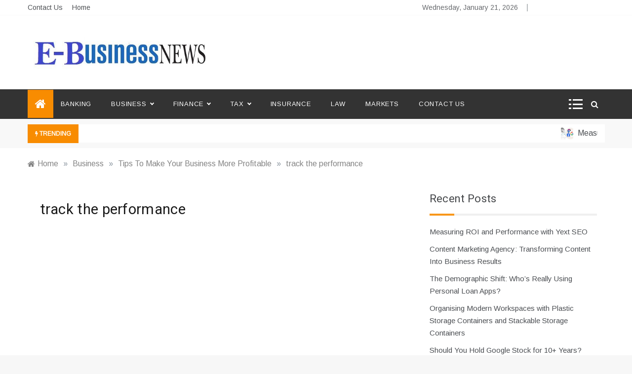

--- FILE ---
content_type: text/html; charset=UTF-8
request_url: https://ebusinessnewz.com/tips-to-make-your-business-more-profitable/track-the-performance/
body_size: 21566
content:
<!doctype html>
<html lang="en-US">
<head>
	<meta name="adxom-verification" content="1gnitsoptseugdiap3257183d17c84ca4590c48c71d38">
<script data-ad-client="ca-pub-8288407026647732" async src="https://pagead2.googlesyndication.com/pagead/js/adsbygoogle.js"></script>
<meta name="robots" content="noodp" />
<meta name="robots" content="index, follow" />
	<meta charset="UTF-8">
	<meta name="viewport" content="width=device-width, initial-scale=1">
	<link rel="profile" href="https://gmpg.org/xfn/11">
	<title>track the performance &#8211; Ebusiness News</title>
    <style>
        #wpadminbar #wp-admin-bar-p404_free_top_button .ab-icon:before {
            content: "\f103";
            color:red;
            top: 2px;
        }
    </style>
    <meta name='robots' content='max-image-preview:large' />
<meta name="robots" content="noindex,nofollow" />
<link rel='dns-prefetch' href='//fonts.googleapis.com' />
<link rel="alternate" type="application/rss+xml" title="Ebusiness News &raquo; Feed" href="https://ebusinessnewz.com/feed/" />
<link rel="alternate" type="application/rss+xml" title="Ebusiness News &raquo; Comments Feed" href="https://ebusinessnewz.com/comments/feed/" />
<link rel="alternate" type="application/rss+xml" title="Ebusiness News &raquo; track the performance Comments Feed" href="https://ebusinessnewz.com/tips-to-make-your-business-more-profitable/track-the-performance/feed/" />
<script type="text/javascript">
/* <![CDATA[ */
window._wpemojiSettings = {"baseUrl":"https:\/\/s.w.org\/images\/core\/emoji\/15.0.3\/72x72\/","ext":".png","svgUrl":"https:\/\/s.w.org\/images\/core\/emoji\/15.0.3\/svg\/","svgExt":".svg","source":{"concatemoji":"https:\/\/ebusinessnewz.com\/wp-includes\/js\/wp-emoji-release.min.js?ver=6.6.4"}};
/*! This file is auto-generated */
!function(i,n){var o,s,e;function c(e){try{var t={supportTests:e,timestamp:(new Date).valueOf()};sessionStorage.setItem(o,JSON.stringify(t))}catch(e){}}function p(e,t,n){e.clearRect(0,0,e.canvas.width,e.canvas.height),e.fillText(t,0,0);var t=new Uint32Array(e.getImageData(0,0,e.canvas.width,e.canvas.height).data),r=(e.clearRect(0,0,e.canvas.width,e.canvas.height),e.fillText(n,0,0),new Uint32Array(e.getImageData(0,0,e.canvas.width,e.canvas.height).data));return t.every(function(e,t){return e===r[t]})}function u(e,t,n){switch(t){case"flag":return n(e,"\ud83c\udff3\ufe0f\u200d\u26a7\ufe0f","\ud83c\udff3\ufe0f\u200b\u26a7\ufe0f")?!1:!n(e,"\ud83c\uddfa\ud83c\uddf3","\ud83c\uddfa\u200b\ud83c\uddf3")&&!n(e,"\ud83c\udff4\udb40\udc67\udb40\udc62\udb40\udc65\udb40\udc6e\udb40\udc67\udb40\udc7f","\ud83c\udff4\u200b\udb40\udc67\u200b\udb40\udc62\u200b\udb40\udc65\u200b\udb40\udc6e\u200b\udb40\udc67\u200b\udb40\udc7f");case"emoji":return!n(e,"\ud83d\udc26\u200d\u2b1b","\ud83d\udc26\u200b\u2b1b")}return!1}function f(e,t,n){var r="undefined"!=typeof WorkerGlobalScope&&self instanceof WorkerGlobalScope?new OffscreenCanvas(300,150):i.createElement("canvas"),a=r.getContext("2d",{willReadFrequently:!0}),o=(a.textBaseline="top",a.font="600 32px Arial",{});return e.forEach(function(e){o[e]=t(a,e,n)}),o}function t(e){var t=i.createElement("script");t.src=e,t.defer=!0,i.head.appendChild(t)}"undefined"!=typeof Promise&&(o="wpEmojiSettingsSupports",s=["flag","emoji"],n.supports={everything:!0,everythingExceptFlag:!0},e=new Promise(function(e){i.addEventListener("DOMContentLoaded",e,{once:!0})}),new Promise(function(t){var n=function(){try{var e=JSON.parse(sessionStorage.getItem(o));if("object"==typeof e&&"number"==typeof e.timestamp&&(new Date).valueOf()<e.timestamp+604800&&"object"==typeof e.supportTests)return e.supportTests}catch(e){}return null}();if(!n){if("undefined"!=typeof Worker&&"undefined"!=typeof OffscreenCanvas&&"undefined"!=typeof URL&&URL.createObjectURL&&"undefined"!=typeof Blob)try{var e="postMessage("+f.toString()+"("+[JSON.stringify(s),u.toString(),p.toString()].join(",")+"));",r=new Blob([e],{type:"text/javascript"}),a=new Worker(URL.createObjectURL(r),{name:"wpTestEmojiSupports"});return void(a.onmessage=function(e){c(n=e.data),a.terminate(),t(n)})}catch(e){}c(n=f(s,u,p))}t(n)}).then(function(e){for(var t in e)n.supports[t]=e[t],n.supports.everything=n.supports.everything&&n.supports[t],"flag"!==t&&(n.supports.everythingExceptFlag=n.supports.everythingExceptFlag&&n.supports[t]);n.supports.everythingExceptFlag=n.supports.everythingExceptFlag&&!n.supports.flag,n.DOMReady=!1,n.readyCallback=function(){n.DOMReady=!0}}).then(function(){return e}).then(function(){var e;n.supports.everything||(n.readyCallback(),(e=n.source||{}).concatemoji?t(e.concatemoji):e.wpemoji&&e.twemoji&&(t(e.twemoji),t(e.wpemoji)))}))}((window,document),window._wpemojiSettings);
/* ]]> */
</script>
		<style type="text/css">
			.epvc-eye {
				margin-right: 3px;
				width: 13px;
				display: inline-block;
				height: 13px;
				border: solid 1px #000;
				border-radius:  75% 15%;
				position: relative;
				transform: rotate(45deg);
			}
			.epvc-eye:before {
				content: '';
				display: block;
				position: absolute;
				width: 5px;
				height: 5px;
				border: solid 1px #000;
				border-radius: 50%;
				left: 3px;
				top: 3px;
			}
		</style>
	<style id='wp-emoji-styles-inline-css' type='text/css'>

	img.wp-smiley, img.emoji {
		display: inline !important;
		border: none !important;
		box-shadow: none !important;
		height: 1em !important;
		width: 1em !important;
		margin: 0 0.07em !important;
		vertical-align: -0.1em !important;
		background: none !important;
		padding: 0 !important;
	}
</style>
<link rel='stylesheet' id='wp-block-library-css' href='https://ebusinessnewz.com/wp-includes/css/dist/block-library/style.min.css?ver=6.6.4' type='text/css' media='all' />
<style id='wp-block-library-theme-inline-css' type='text/css'>
.wp-block-audio :where(figcaption){color:#555;font-size:13px;text-align:center}.is-dark-theme .wp-block-audio :where(figcaption){color:#ffffffa6}.wp-block-audio{margin:0 0 1em}.wp-block-code{border:1px solid #ccc;border-radius:4px;font-family:Menlo,Consolas,monaco,monospace;padding:.8em 1em}.wp-block-embed :where(figcaption){color:#555;font-size:13px;text-align:center}.is-dark-theme .wp-block-embed :where(figcaption){color:#ffffffa6}.wp-block-embed{margin:0 0 1em}.blocks-gallery-caption{color:#555;font-size:13px;text-align:center}.is-dark-theme .blocks-gallery-caption{color:#ffffffa6}:root :where(.wp-block-image figcaption){color:#555;font-size:13px;text-align:center}.is-dark-theme :root :where(.wp-block-image figcaption){color:#ffffffa6}.wp-block-image{margin:0 0 1em}.wp-block-pullquote{border-bottom:4px solid;border-top:4px solid;color:currentColor;margin-bottom:1.75em}.wp-block-pullquote cite,.wp-block-pullquote footer,.wp-block-pullquote__citation{color:currentColor;font-size:.8125em;font-style:normal;text-transform:uppercase}.wp-block-quote{border-left:.25em solid;margin:0 0 1.75em;padding-left:1em}.wp-block-quote cite,.wp-block-quote footer{color:currentColor;font-size:.8125em;font-style:normal;position:relative}.wp-block-quote.has-text-align-right{border-left:none;border-right:.25em solid;padding-left:0;padding-right:1em}.wp-block-quote.has-text-align-center{border:none;padding-left:0}.wp-block-quote.is-large,.wp-block-quote.is-style-large,.wp-block-quote.is-style-plain{border:none}.wp-block-search .wp-block-search__label{font-weight:700}.wp-block-search__button{border:1px solid #ccc;padding:.375em .625em}:where(.wp-block-group.has-background){padding:1.25em 2.375em}.wp-block-separator.has-css-opacity{opacity:.4}.wp-block-separator{border:none;border-bottom:2px solid;margin-left:auto;margin-right:auto}.wp-block-separator.has-alpha-channel-opacity{opacity:1}.wp-block-separator:not(.is-style-wide):not(.is-style-dots){width:100px}.wp-block-separator.has-background:not(.is-style-dots){border-bottom:none;height:1px}.wp-block-separator.has-background:not(.is-style-wide):not(.is-style-dots){height:2px}.wp-block-table{margin:0 0 1em}.wp-block-table td,.wp-block-table th{word-break:normal}.wp-block-table :where(figcaption){color:#555;font-size:13px;text-align:center}.is-dark-theme .wp-block-table :where(figcaption){color:#ffffffa6}.wp-block-video :where(figcaption){color:#555;font-size:13px;text-align:center}.is-dark-theme .wp-block-video :where(figcaption){color:#ffffffa6}.wp-block-video{margin:0 0 1em}:root :where(.wp-block-template-part.has-background){margin-bottom:0;margin-top:0;padding:1.25em 2.375em}
</style>
<style id='classic-theme-styles-inline-css' type='text/css'>
/*! This file is auto-generated */
.wp-block-button__link{color:#fff;background-color:#32373c;border-radius:9999px;box-shadow:none;text-decoration:none;padding:calc(.667em + 2px) calc(1.333em + 2px);font-size:1.125em}.wp-block-file__button{background:#32373c;color:#fff;text-decoration:none}
</style>
<style id='global-styles-inline-css' type='text/css'>
:root{--wp--preset--aspect-ratio--square: 1;--wp--preset--aspect-ratio--4-3: 4/3;--wp--preset--aspect-ratio--3-4: 3/4;--wp--preset--aspect-ratio--3-2: 3/2;--wp--preset--aspect-ratio--2-3: 2/3;--wp--preset--aspect-ratio--16-9: 16/9;--wp--preset--aspect-ratio--9-16: 9/16;--wp--preset--color--black: #000000;--wp--preset--color--cyan-bluish-gray: #abb8c3;--wp--preset--color--white: #ffffff;--wp--preset--color--pale-pink: #f78da7;--wp--preset--color--vivid-red: #cf2e2e;--wp--preset--color--luminous-vivid-orange: #ff6900;--wp--preset--color--luminous-vivid-amber: #fcb900;--wp--preset--color--light-green-cyan: #7bdcb5;--wp--preset--color--vivid-green-cyan: #00d084;--wp--preset--color--pale-cyan-blue: #8ed1fc;--wp--preset--color--vivid-cyan-blue: #0693e3;--wp--preset--color--vivid-purple: #9b51e0;--wp--preset--gradient--vivid-cyan-blue-to-vivid-purple: linear-gradient(135deg,rgba(6,147,227,1) 0%,rgb(155,81,224) 100%);--wp--preset--gradient--light-green-cyan-to-vivid-green-cyan: linear-gradient(135deg,rgb(122,220,180) 0%,rgb(0,208,130) 100%);--wp--preset--gradient--luminous-vivid-amber-to-luminous-vivid-orange: linear-gradient(135deg,rgba(252,185,0,1) 0%,rgba(255,105,0,1) 100%);--wp--preset--gradient--luminous-vivid-orange-to-vivid-red: linear-gradient(135deg,rgba(255,105,0,1) 0%,rgb(207,46,46) 100%);--wp--preset--gradient--very-light-gray-to-cyan-bluish-gray: linear-gradient(135deg,rgb(238,238,238) 0%,rgb(169,184,195) 100%);--wp--preset--gradient--cool-to-warm-spectrum: linear-gradient(135deg,rgb(74,234,220) 0%,rgb(151,120,209) 20%,rgb(207,42,186) 40%,rgb(238,44,130) 60%,rgb(251,105,98) 80%,rgb(254,248,76) 100%);--wp--preset--gradient--blush-light-purple: linear-gradient(135deg,rgb(255,206,236) 0%,rgb(152,150,240) 100%);--wp--preset--gradient--blush-bordeaux: linear-gradient(135deg,rgb(254,205,165) 0%,rgb(254,45,45) 50%,rgb(107,0,62) 100%);--wp--preset--gradient--luminous-dusk: linear-gradient(135deg,rgb(255,203,112) 0%,rgb(199,81,192) 50%,rgb(65,88,208) 100%);--wp--preset--gradient--pale-ocean: linear-gradient(135deg,rgb(255,245,203) 0%,rgb(182,227,212) 50%,rgb(51,167,181) 100%);--wp--preset--gradient--electric-grass: linear-gradient(135deg,rgb(202,248,128) 0%,rgb(113,206,126) 100%);--wp--preset--gradient--midnight: linear-gradient(135deg,rgb(2,3,129) 0%,rgb(40,116,252) 100%);--wp--preset--font-size--small: 16px;--wp--preset--font-size--medium: 20px;--wp--preset--font-size--large: 25px;--wp--preset--font-size--x-large: 42px;--wp--preset--font-size--larger: 35px;--wp--preset--spacing--20: 0.44rem;--wp--preset--spacing--30: 0.67rem;--wp--preset--spacing--40: 1rem;--wp--preset--spacing--50: 1.5rem;--wp--preset--spacing--60: 2.25rem;--wp--preset--spacing--70: 3.38rem;--wp--preset--spacing--80: 5.06rem;--wp--preset--shadow--natural: 6px 6px 9px rgba(0, 0, 0, 0.2);--wp--preset--shadow--deep: 12px 12px 50px rgba(0, 0, 0, 0.4);--wp--preset--shadow--sharp: 6px 6px 0px rgba(0, 0, 0, 0.2);--wp--preset--shadow--outlined: 6px 6px 0px -3px rgba(255, 255, 255, 1), 6px 6px rgba(0, 0, 0, 1);--wp--preset--shadow--crisp: 6px 6px 0px rgba(0, 0, 0, 1);}:where(.is-layout-flex){gap: 0.5em;}:where(.is-layout-grid){gap: 0.5em;}body .is-layout-flex{display: flex;}.is-layout-flex{flex-wrap: wrap;align-items: center;}.is-layout-flex > :is(*, div){margin: 0;}body .is-layout-grid{display: grid;}.is-layout-grid > :is(*, div){margin: 0;}:where(.wp-block-columns.is-layout-flex){gap: 2em;}:where(.wp-block-columns.is-layout-grid){gap: 2em;}:where(.wp-block-post-template.is-layout-flex){gap: 1.25em;}:where(.wp-block-post-template.is-layout-grid){gap: 1.25em;}.has-black-color{color: var(--wp--preset--color--black) !important;}.has-cyan-bluish-gray-color{color: var(--wp--preset--color--cyan-bluish-gray) !important;}.has-white-color{color: var(--wp--preset--color--white) !important;}.has-pale-pink-color{color: var(--wp--preset--color--pale-pink) !important;}.has-vivid-red-color{color: var(--wp--preset--color--vivid-red) !important;}.has-luminous-vivid-orange-color{color: var(--wp--preset--color--luminous-vivid-orange) !important;}.has-luminous-vivid-amber-color{color: var(--wp--preset--color--luminous-vivid-amber) !important;}.has-light-green-cyan-color{color: var(--wp--preset--color--light-green-cyan) !important;}.has-vivid-green-cyan-color{color: var(--wp--preset--color--vivid-green-cyan) !important;}.has-pale-cyan-blue-color{color: var(--wp--preset--color--pale-cyan-blue) !important;}.has-vivid-cyan-blue-color{color: var(--wp--preset--color--vivid-cyan-blue) !important;}.has-vivid-purple-color{color: var(--wp--preset--color--vivid-purple) !important;}.has-black-background-color{background-color: var(--wp--preset--color--black) !important;}.has-cyan-bluish-gray-background-color{background-color: var(--wp--preset--color--cyan-bluish-gray) !important;}.has-white-background-color{background-color: var(--wp--preset--color--white) !important;}.has-pale-pink-background-color{background-color: var(--wp--preset--color--pale-pink) !important;}.has-vivid-red-background-color{background-color: var(--wp--preset--color--vivid-red) !important;}.has-luminous-vivid-orange-background-color{background-color: var(--wp--preset--color--luminous-vivid-orange) !important;}.has-luminous-vivid-amber-background-color{background-color: var(--wp--preset--color--luminous-vivid-amber) !important;}.has-light-green-cyan-background-color{background-color: var(--wp--preset--color--light-green-cyan) !important;}.has-vivid-green-cyan-background-color{background-color: var(--wp--preset--color--vivid-green-cyan) !important;}.has-pale-cyan-blue-background-color{background-color: var(--wp--preset--color--pale-cyan-blue) !important;}.has-vivid-cyan-blue-background-color{background-color: var(--wp--preset--color--vivid-cyan-blue) !important;}.has-vivid-purple-background-color{background-color: var(--wp--preset--color--vivid-purple) !important;}.has-black-border-color{border-color: var(--wp--preset--color--black) !important;}.has-cyan-bluish-gray-border-color{border-color: var(--wp--preset--color--cyan-bluish-gray) !important;}.has-white-border-color{border-color: var(--wp--preset--color--white) !important;}.has-pale-pink-border-color{border-color: var(--wp--preset--color--pale-pink) !important;}.has-vivid-red-border-color{border-color: var(--wp--preset--color--vivid-red) !important;}.has-luminous-vivid-orange-border-color{border-color: var(--wp--preset--color--luminous-vivid-orange) !important;}.has-luminous-vivid-amber-border-color{border-color: var(--wp--preset--color--luminous-vivid-amber) !important;}.has-light-green-cyan-border-color{border-color: var(--wp--preset--color--light-green-cyan) !important;}.has-vivid-green-cyan-border-color{border-color: var(--wp--preset--color--vivid-green-cyan) !important;}.has-pale-cyan-blue-border-color{border-color: var(--wp--preset--color--pale-cyan-blue) !important;}.has-vivid-cyan-blue-border-color{border-color: var(--wp--preset--color--vivid-cyan-blue) !important;}.has-vivid-purple-border-color{border-color: var(--wp--preset--color--vivid-purple) !important;}.has-vivid-cyan-blue-to-vivid-purple-gradient-background{background: var(--wp--preset--gradient--vivid-cyan-blue-to-vivid-purple) !important;}.has-light-green-cyan-to-vivid-green-cyan-gradient-background{background: var(--wp--preset--gradient--light-green-cyan-to-vivid-green-cyan) !important;}.has-luminous-vivid-amber-to-luminous-vivid-orange-gradient-background{background: var(--wp--preset--gradient--luminous-vivid-amber-to-luminous-vivid-orange) !important;}.has-luminous-vivid-orange-to-vivid-red-gradient-background{background: var(--wp--preset--gradient--luminous-vivid-orange-to-vivid-red) !important;}.has-very-light-gray-to-cyan-bluish-gray-gradient-background{background: var(--wp--preset--gradient--very-light-gray-to-cyan-bluish-gray) !important;}.has-cool-to-warm-spectrum-gradient-background{background: var(--wp--preset--gradient--cool-to-warm-spectrum) !important;}.has-blush-light-purple-gradient-background{background: var(--wp--preset--gradient--blush-light-purple) !important;}.has-blush-bordeaux-gradient-background{background: var(--wp--preset--gradient--blush-bordeaux) !important;}.has-luminous-dusk-gradient-background{background: var(--wp--preset--gradient--luminous-dusk) !important;}.has-pale-ocean-gradient-background{background: var(--wp--preset--gradient--pale-ocean) !important;}.has-electric-grass-gradient-background{background: var(--wp--preset--gradient--electric-grass) !important;}.has-midnight-gradient-background{background: var(--wp--preset--gradient--midnight) !important;}.has-small-font-size{font-size: var(--wp--preset--font-size--small) !important;}.has-medium-font-size{font-size: var(--wp--preset--font-size--medium) !important;}.has-large-font-size{font-size: var(--wp--preset--font-size--large) !important;}.has-x-large-font-size{font-size: var(--wp--preset--font-size--x-large) !important;}
:where(.wp-block-post-template.is-layout-flex){gap: 1.25em;}:where(.wp-block-post-template.is-layout-grid){gap: 1.25em;}
:where(.wp-block-columns.is-layout-flex){gap: 2em;}:where(.wp-block-columns.is-layout-grid){gap: 2em;}
:root :where(.wp-block-pullquote){font-size: 1.5em;line-height: 1.6;}
</style>
<link rel='stylesheet' id='docile-body-css' href='//fonts.googleapis.com/css?family=Arimo:400,400i&#038;display=swap' type='text/css' media='all' />
<link rel='stylesheet' id='docile-heading-css' href='//fonts.googleapis.com/css?family=Heebo:wght@400;500;600;700;800;900&#038;display=swap' type='text/css' media='all' />
<link rel='stylesheet' id='docile-sign-css' href='//fonts.googleapis.com/css?family=Monsieur+La+Doulaise&#038;display=swap' type='text/css' media='all' />
<link rel='stylesheet' id='font-awesome-css' href='https://ebusinessnewz.com/wp-content/themes/docile/css/font-awesome.min.css?ver=4.5.0' type='text/css' media='all' />
<link rel='stylesheet' id='grid-css-css' href='https://ebusinessnewz.com/wp-content/themes/docile/css/grid.css?ver=4.5.0' type='text/css' media='all' />
<link rel='stylesheet' id='slick-css' href='https://ebusinessnewz.com/wp-content/themes/docile/assets/css/slick.css?ver=4.5.0' type='text/css' media='all' />
<link rel='stylesheet' id='docile-style-css' href='https://ebusinessnewz.com/wp-content/themes/docile/style.css?ver=6.6.4' type='text/css' media='all' />
<style id='docile-style-inline-css' type='text/css'>

            #toTop,
            .tags__wrapper ul li a:hover,
            .tags__wrapper ul li a:focus,
            .trending-news .trending-news-inner .title,
            .trending-news-two .title,
            .tab__wrapper .tabs-nav li,
            .title-highlight:before,
            .card__post__category a,
            .slide-wrap .caption .post-category,
            .docile-home-icon a,
            div.menu-description,
            a.effect:before,
            .widget .widget-title:before, 
            .widget .widgettitle:before,
            .show-more,
            a.link-format,
            .meta_bottom .post-share a:hover,
            .tabs-nav li.current,
            .post-slider-section .s-cat,
            .sidebar-3 .widget-title:after,
            .bottom-caption .slick-current .slider-items span,
            aarticle.format-status .post-content .post-format::after,
            article.format-chat .post-content .post-format::after, 
            article.format-link .post-content .post-format::after,
            article.format-standard .post-content .post-format::after, 
            article.format-image .post-content .post-format::after, 
            article.hentry.sticky .post-content .post-format::after, 
            article.format-video .post-content .post-format::after, 
            article.format-gallery .post-content .post-format::after, 
            article.format-audio .post-content .post-format::after, 
            article.format-quote .post-content .post-format::after{ 
                background-color: #f88c01; 
                border-color: #f88c01;
            }
            a:hover,
            .post__grid .cat-links a,
            .card__post__author-info .cat-links a,
            .post-cats > span i, 
            .post-cats > span a,
            .top-menu > ul > li > a:hover,
            .main-menu ul li.current-menu-item > a, 
            .header-2 .main-menu > ul > li.current-menu-item > a,
            .main-menu ul li:hover > a,
            .post-navigation .nav-links a:hover, 
            .post-navigation .nav-links a:focus,
            ul.trail-items li a:hover span,
            .author-socials a:hover,
            .post-date a:focus, 
            .post-date a:hover,
            .post-excerpt a:hover, 
            .post-excerpt a:focus, 
            .content a:hover, 
            .content a:focus,
            .post-footer > span a:hover, 
            .post-footer > span a:focus,
            .widget a:hover, 
            .widget a:focus,
            .tags__wrapper ul li a,
            .footer-menu li a:hover, 
            .footer-menu li a:focus,
            .footer-social-links a:hover,
            .footer-social-links a:focus,
            .site-footer a:hover, 
            .site-footer a:focus, .content-area p a{ 
                color : #f88c01; 
            }
            div.menu-description:before{ 
                border-color: transparent  #f88c01; 
            }
            .header-1 .head_one .logo{ 
                max-width : 600px; 
            }
            .header-image:before { 
                background-color : #000000; 
            }
            .header-image:before { 
                opacity : 0.1; 
            }
            .header-1 .header-image .head_one { 
                min-height : 100px; 
            }
</style>
<script type="text/javascript" src="https://ebusinessnewz.com/wp-includes/js/jquery/jquery.min.js?ver=3.7.1" id="jquery-core-js"></script>
<script type="text/javascript" src="https://ebusinessnewz.com/wp-includes/js/jquery/jquery-migrate.min.js?ver=3.4.1" id="jquery-migrate-js"></script>
<link rel="https://api.w.org/" href="https://ebusinessnewz.com/wp-json/" /><link rel="alternate" title="JSON" type="application/json" href="https://ebusinessnewz.com/wp-json/wp/v2/media/269" /><link rel="EditURI" type="application/rsd+xml" title="RSD" href="https://ebusinessnewz.com/xmlrpc.php?rsd" />
<meta name="generator" content="WordPress 6.6.4" />
<link rel='shortlink' href='https://ebusinessnewz.com/?p=269' />
<link rel="alternate" title="oEmbed (JSON)" type="application/json+oembed" href="https://ebusinessnewz.com/wp-json/oembed/1.0/embed?url=https%3A%2F%2Febusinessnewz.com%2Ftips-to-make-your-business-more-profitable%2Ftrack-the-performance%2F" />
<link rel="alternate" title="oEmbed (XML)" type="text/xml+oembed" href="https://ebusinessnewz.com/wp-json/oembed/1.0/embed?url=https%3A%2F%2Febusinessnewz.com%2Ftips-to-make-your-business-more-profitable%2Ftrack-the-performance%2F&#038;format=xml" />
<!-- MagenetMonetization V: 1.0.29.2--><!-- MagenetMonetization 1 --><!-- MagenetMonetization 1.1 -->		<style type="text/css">
					.site-title,
			.site-description {
				position: absolute;
				clip: rect(1px, 1px, 1px, 1px);
			}
				</style>
		<style type="text/css" id="custom-background-css">
body.custom-background { background-image: url("https://ebusinessnewz.com/wp-content/uploads/2021/04/white.jpg"); background-position: left top; background-size: auto; background-repeat: repeat; background-attachment: scroll; }
</style>
	<link rel="icon" href="https://ebusinessnewz.com/wp-content/uploads/2021/04/cropped-ebusinessnewz-1-32x32.jpg" sizes="32x32" />
<link rel="icon" href="https://ebusinessnewz.com/wp-content/uploads/2021/04/cropped-ebusinessnewz-1-192x192.jpg" sizes="192x192" />
<link rel="apple-touch-icon" href="https://ebusinessnewz.com/wp-content/uploads/2021/04/cropped-ebusinessnewz-1-180x180.jpg" />
<meta name="msapplication-TileImage" content="https://ebusinessnewz.com/wp-content/uploads/2021/04/cropped-ebusinessnewz-1-270x270.jpg" />
</head>

<body class="attachment attachment-template-default single single-attachment postid-269 attachmentid-269 attachment-jpeg custom-background wp-custom-logo wp-embed-responsive at-sticky-sidebar single-right-sidebar right-sidebar">
<!-- Preloader -->
<!--/ End Preloader -->
<div id="page" class="site ">
	<a class="skip-link screen-reader-text" href="#content">Skip to content</a>

	
<header class="header-1">
			<section class="top-bar-area">
			<div class="container">
				<div class="row">
										<div class="col-lg-8 col-md-12 col-sm-12 align-self-center">
						<ul id="top-menu" class="top-menu"><li class="page_item page-item-653"><a href="https://ebusinessnewz.com/contact-us/">Contact Us</a></li>
<li class="page_item page-item-56"><a href="https://ebusinessnewz.com/home/">Home</a></li>
</ul>
					</div>
										<div class="col-lg-4 col-md-12 col-sm-12 align-self-center">
						<div class="top_date_social">
															<div class="today-date">
									<p>Wednesday, January 21, 2026</p>
								</div>
														
															<div class="social-links">
									<div id="social-menu" class="docile-social-menu"><ul>
<li class="page_item page-item-653"><a href="https://ebusinessnewz.com/contact-us/">Contact Us</a></li>
<li class="page_item page-item-56"><a href="https://ebusinessnewz.com/home/">Home</a></li>
</ul></div>
								</div>
													</div>
					</div>
				</div>
			</div>
		</section>
			
		<section class="main-header " style="background-image:url(); background-size: cover; background-position: center; background-repeat: no-repeat;">
		<div class="head_one clearfix left-logo">
			<div class="container">
				<div class="row">
					<div class="col-lg-4 align-self-center">
						<div class="logo ">
							<a href="https://ebusinessnewz.com/" class="custom-logo-link" rel="home"><img width="508" height="95" src="https://ebusinessnewz.com/wp-content/uploads/2021/04/cropped-ebusinessnewz.jpg" class="custom-logo" alt="Ebusiness News" decoding="async" srcset="https://ebusinessnewz.com/wp-content/uploads/2021/04/cropped-ebusinessnewz.jpg 508w, https://ebusinessnewz.com/wp-content/uploads/2021/04/cropped-ebusinessnewz-300x56.jpg 300w" sizes="(max-width: 508px) 100vw, 508px" /></a>							<h1 class="site-title"><a href="https://ebusinessnewz.com/" rel="home">Ebusiness News</a></h1>
															<p class="site-description">My WordPress Blog</p>
													</div><!-- .site-logo -->
					</div>
									</div>
			</div>
		</div>
	</setion><!-- #masthead -->
	<div class="menu-area">
		<div class="container">
			<div class="row justify-content-between relative">					
				<nav id="site-navigation" class="col-lg-10 col-12 align-self-center">
					<button class="bar-menu">
						<span></span>
						<span></span>
						<span></span>
					</button>
					<div class="docile-home-icon">
						<a href="https://ebusinessnewz.com/">
                    		<i class="fa fa-home"></i> 
                		</a>
                	</div>
					<div class="main-menu menu-caret">
						<ul id="primary-menu" class=""><li id="menu-item-77" class="menu-item menu-item-type-taxonomy menu-item-object-category menu-item-77"><a href="https://ebusinessnewz.com/category/banking/">Banking</a></li>
<li id="menu-item-78" class="menu-item menu-item-type-taxonomy menu-item-object-category menu-item-has-children menu-item-78"><a href="https://ebusinessnewz.com/category/business/">Business</a>
<ul class="sub-menu">
	<li id="menu-item-83" class="menu-item menu-item-type-taxonomy menu-item-object-category menu-item-83"><a href="https://ebusinessnewz.com/category/investment/">Investment</a></li>
</ul>
</li>
<li id="menu-item-80" class="menu-item menu-item-type-taxonomy menu-item-object-category menu-item-has-children menu-item-80"><a href="https://ebusinessnewz.com/category/finance/">Finance</a>
<ul class="sub-menu">
	<li id="menu-item-79" class="menu-item menu-item-type-taxonomy menu-item-object-category menu-item-79"><a href="https://ebusinessnewz.com/category/credit-card/">Credit Card</a></li>
	<li id="menu-item-85" class="menu-item menu-item-type-taxonomy menu-item-object-category menu-item-85"><a href="https://ebusinessnewz.com/category/loans/">Loans</a></li>
</ul>
</li>
<li id="menu-item-88" class="menu-item menu-item-type-taxonomy menu-item-object-category menu-item-has-children menu-item-88"><a href="https://ebusinessnewz.com/category/tax/">Tax</a>
<ul class="sub-menu">
	<li id="menu-item-81" class="menu-item menu-item-type-taxonomy menu-item-object-category menu-item-81"><a href="https://ebusinessnewz.com/category/income-tax/">Income Tax</a></li>
</ul>
</li>
<li id="menu-item-82" class="menu-item menu-item-type-taxonomy menu-item-object-category menu-item-82"><a href="https://ebusinessnewz.com/category/insurance/">Insurance</a></li>
<li id="menu-item-84" class="menu-item menu-item-type-taxonomy menu-item-object-category menu-item-84"><a href="https://ebusinessnewz.com/category/law/">Law</a></li>
<li id="menu-item-86" class="menu-item menu-item-type-taxonomy menu-item-object-category menu-item-86"><a href="https://ebusinessnewz.com/category/markets/">Markets</a></li>
<li id="menu-item-656" class="menu-item menu-item-type-post_type menu-item-object-page menu-item-656"><a href="https://ebusinessnewz.com/contact-us/">Contact Us</a></li>
</ul>					</div>
				</nav><!-- #site-navigation -->
				<div class="col-lg-2 col-5 align-self-center mob-right">
					<div class="menu_right">
												<a class="canvas-btn" href="javascript:void(0)">
							<span></span>
							<span></span>
							<span></span>
						</a>
												<!-- Offcanvas Start-->
													<div class="offcanvas__wrapper">
								<div class="canvas-header close-btn" data-focus="canvas-btn">
									<a href="javascript:void(0)"><i class="fa fa-close"></i></a>
								</div>
								<div  class="canvas-header offcanvas__block">
									<div class="canvas-header-block">
											
										<div class="default-widgets">
											
		<div class="widget widget_recent_entries">
		<h2 class="widgettitle">Recent Posts</h2>
		<ul>
											<li>
					<a href="https://ebusinessnewz.com/measuring-roi-and-performance-with-yext-seo/">Measuring ROI and Performance with Yext SEO</a>
									</li>
											<li>
					<a href="https://ebusinessnewz.com/content-marketing-agency-transforming-content-into-business-results/">Content Marketing Agency: Transforming Content Into Business Results</a>
									</li>
											<li>
					<a href="https://ebusinessnewz.com/the-demographic-shift-whos-really-using-personal-loan-apps/">The Demographic Shift: Who’s Really Using Personal Loan Apps?</a>
									</li>
											<li>
					<a href="https://ebusinessnewz.com/organising-modern-workspaces-with-plastic-storage-containers-and-stackable-storage-containers/">Organising Modern Workspaces with Plastic Storage Containers and Stackable Storage Containers</a>
									</li>
											<li>
					<a href="https://ebusinessnewz.com/should-you-hold-google-stock-for-10-years-benefits-of-long-term-investing/">Should You Hold Google Stock for 10+ Years? Benefits of Long-Term Investing</a>
									</li>
					</ul>

		</div>											<div class="widget widget_categories">
												<h2 class="widget-title">Most Used Categories</h2>
												<ul>
														<li class="cat-item cat-item-3"><a href="https://ebusinessnewz.com/category/business/">Business</a> (72)
</li>
	<li class="cat-item cat-item-5"><a href="https://ebusinessnewz.com/category/finance/">Finance</a> (26)
</li>
	<li class="cat-item cat-item-10"><a href="https://ebusinessnewz.com/category/loans/">Loans</a> (22)
</li>
	<li class="cat-item cat-item-7"><a href="https://ebusinessnewz.com/category/insurance/">Insurance</a> (17)
</li>
	<li class="cat-item cat-item-18"><a href="https://ebusinessnewz.com/category/trading/">Trading</a> (13)
</li>
	<li class="cat-item cat-item-16"><a href="https://ebusinessnewz.com/category/digital-marketing/">Digital Marketing</a> (12)
</li>
	<li class="cat-item cat-item-2"><a href="https://ebusinessnewz.com/category/banking/">Banking</a> (12)
</li>
	<li class="cat-item cat-item-8"><a href="https://ebusinessnewz.com/category/investment/">Investment</a> (11)
</li>
	<li class="cat-item cat-item-9"><a href="https://ebusinessnewz.com/category/law/">Law</a> (8)
</li>
	<li class="cat-item cat-item-19"><a href="https://ebusinessnewz.com/category/service/">Service</a> (8)
</li>
												</ul>
											</div>
										</div>
																			</div>
								</div>
							</div>
												<!-- Offcanvas End-->
												<div class="search-wrapper">					
							<div class="search-box">
								<a href="javascript:void(0);" class="s_click"><i class="fa fa-search first_click" aria-hidden="true" style="display: block;"></i></a>
								<a href="javascript:void(0);" class="s_click"><i class="fa fa-times second_click" aria-hidden="true" style="display: none;"></i></a>
							</div>
							<div class="search-box-text">
								<form role="search" method="get" class="search-form" action="https://ebusinessnewz.com/">
				<label>
					<span class="screen-reader-text">Search for:</span>
					<input type="search" class="search-field" placeholder="Search &hellip;" value="" name="s" />
				</label>
				<input type="submit" class="search-submit" value="Search" />
			</form>							</div>				
						</div>
											</div>
				</div>
			</div>
		</div>
	</div>
</header>
	
    <!-- Tranding news  carousel-->
<section class="trending-news-two">
  <div class="container">
    <div class="row">
      <div class="col-md-12">
        <div class="marquee__inner">
          <div class="title">
              <i class="fa fa-bolt"></i>
              <strong>Trending</strong>
          </div>
          <div class="marquee-slide">
                          
                <!-- Post Article -->
                                      <a href="https://ebusinessnewz.com/measuring-roi-and-performance-with-yext-seo/">
                      <img width="150" height="150" src="https://ebusinessnewz.com/wp-content/uploads/2026/01/Yext-SEO-150x150.jpg" class="attachment-thumbnail size-thumbnail wp-post-image" alt="Yext SEO" decoding="async" />                      Measuring ROI and Performance with Yext SEO                    </a>
                                            
                <!-- Post Article -->
                                      <a href="https://ebusinessnewz.com/content-marketing-agency-transforming-content-into-business-results/">
                      <img width="150" height="150" src="https://ebusinessnewz.com/wp-content/uploads/2026/01/content-marketing-agency-150x150.png" class="attachment-thumbnail size-thumbnail wp-post-image" alt="content marketing agency" decoding="async" />                      Content Marketing Agency: Transforming Content Into Business Results                    </a>
                                            
                <!-- Post Article -->
                                      <a href="https://ebusinessnewz.com/the-demographic-shift-whos-really-using-personal-loan-apps/">
                      <img width="150" height="150" src="https://ebusinessnewz.com/wp-content/uploads/2026/01/personal-loan-150x150.png" class="attachment-thumbnail size-thumbnail wp-post-image" alt="personal loan" decoding="async" />                      The Demographic Shift: Who’s Really Using Personal Loan Apps?                    </a>
                                            
                <!-- Post Article -->
                                      <a href="https://ebusinessnewz.com/organising-modern-workspaces-with-plastic-storage-containers-and-stackable-storage-containers/">
                      <img width="150" height="150" src="https://ebusinessnewz.com/wp-content/uploads/2025/12/plastic-storage-containers-150x150.jpg" class="attachment-thumbnail size-thumbnail wp-post-image" alt="plastic storage containers" decoding="async" />                      Organising Modern Workspaces with Plastic Storage Containers and Stackable Storage Containers                    </a>
                                            
                <!-- Post Article -->
                                      <a href="https://ebusinessnewz.com/should-you-hold-google-stock-for-10-years-benefits-of-long-term-investing/">
                      <img width="150" height="150" src="https://ebusinessnewz.com/wp-content/uploads/2025/11/Featured-Image-1-150x150.jpg" class="attachment-thumbnail size-thumbnail wp-post-image" alt="Google&#039;s share price" decoding="async" />                      Should You Hold Google Stock for 10+ Years? Benefits of Long-Term Investing                    </a>
                                            
                <!-- Post Article -->
                                      <a href="https://ebusinessnewz.com/things-you-need-to-know-before-paying-your-rent-through-credit-card/">
                      <img width="150" height="150" src="https://ebusinessnewz.com/wp-content/uploads/2025/12/credit-card-EMI-calculator-150x150.jpg" class="attachment-thumbnail size-thumbnail wp-post-image" alt="credit card EMI calculator" decoding="async" />                      Things You Need To Know Before Paying Your Rent Through Credit Card                    </a>
                                            
                <!-- Post Article -->
                                      <a href="https://ebusinessnewz.com/digital-bill-payments-shaping-the-way-people-handle-daily-expenses/">
                      <img width="150" height="150" src="https://ebusinessnewz.com/wp-content/uploads/2025/11/UPI-1-150x150.jpg" class="attachment-thumbnail size-thumbnail wp-post-image" alt="UPI" decoding="async" />                      Digital Bill Payments Shaping the Way People Handle Daily Expenses                    </a>
                                            
                <!-- Post Article -->
                                      <a href="https://ebusinessnewz.com/car-loan-handbook-everything-you-need-to-know/">
                      <img width="150" height="150" src="https://ebusinessnewz.com/wp-content/uploads/2025/11/Featured-Image-2-150x150.jpg" class="attachment-thumbnail size-thumbnail wp-post-image" alt="car loan" decoding="async" />                      Car Loan Handbook: Everything You Need to Know                    </a>
                                            
                <!-- Post Article -->
                                      <a href="https://ebusinessnewz.com/what-to-consider-before-purchasing-electronics-on-emi/">
                      <img width="150" height="150" src="https://ebusinessnewz.com/wp-content/uploads/2025/10/electronics-on-EMI-150x150.jpg" class="attachment-thumbnail size-thumbnail wp-post-image" alt="electronics on EMI" decoding="async" />                      What to Consider Before Purchasing Electronics on EMI                    </a>
                                        </div>
        </div>
      </div>
    </div>
  </div>
</section>
<!-- End Tranding news carousel -->




	         
    
    <section id="content" class="site-content posts-container">
    <div class="container">
        <div class="row">
        	<div class="col-lg-12">
				<div class="breadcrumbs-wrap">
					<div role="navigation" aria-label="Breadcrumbs" class="breadcrumb-trail breadcrumbs" itemprop="breadcrumb"><ul class="trail-items" itemscope itemtype="http://schema.org/BreadcrumbList"><meta name="numberOfItems" content="4" /><meta name="itemListOrder" content="Ascending" /><li itemprop="itemListElement" itemscope itemtype="http://schema.org/ListItem" class="trail-item trail-begin"><a href="https://ebusinessnewz.com/" rel="home" itemprop="item"><span itemprop="name">Home</span></a><meta itemprop="position" content="1" /></li><span class="delim">»</span><li itemprop="itemListElement" itemscope itemtype="http://schema.org/ListItem" class="trail-item"><a href="https://ebusinessnewz.com/category/business/" itemprop="item"><span itemprop="name">Business</span></a><meta itemprop="position" content="2" /></li><span class="delim">»</span><li itemprop="itemListElement" itemscope itemtype="http://schema.org/ListItem" class="trail-item"><a href="https://ebusinessnewz.com/tips-to-make-your-business-more-profitable/" itemprop="item"><span itemprop="name">Tips To Make Your Business More Profitable</span></a><meta itemprop="position" content="3" /></li><span class="delim">»</span><li itemprop="itemListElement" itemscope itemtype="http://schema.org/ListItem" class="trail-item trail-end"><a href="https://ebusinessnewz.com/tips-to-make-your-business-more-profitable/track-the-performance/" itemprop="item"><span itemprop="name">track the performance</span></a><meta itemprop="position" content="4" /></li><span class="delim">»</span></ul></div> 
				</div>
			</div>
		</div>
		<div class="row">
			<div id="primary" class="col-lg-8 col-md-8 col-sm-12 content-area">
				<main id="main" class="site-main">
					<article id="post-269" class="post-269 attachment type-attachment status-inherit hentry">
    <div class="post-wrap">
        <div class="post-cats">
                            </div>
            <h1 class="post-title entry-title">track the performance</h1>            <div class="post-date mb-4">
                            </div>
                    <div class="post-media">
                            </div>
                <div class="post-content">
            

            <div class="content post-excerpt entry-content clearfix">
                <!-- WordPress Ads Manager plugin by Crunchify.com - Top post Ad START --><div style="text-align:center;"><p><script async src="https://pagead2.googlesyndication.com/pagead/js/adsbygoogle.js?client=ca-pub-8288407026647732"
     crossorigin="anonymous"></script>
<!-- center ads -->
<ins class="adsbygoogle"
     style="display:inline-block;width:700px;height:300px"
     data-ad-client="ca-pub-8288407026647732"
     data-ad-slot="1716425805"></ins>
<script>
     (adsbygoogle = window.adsbygoogle || []).push({});
</script></p></div><!-- WordPress Ads Manager plugin by Crunchify.com - Top post Ad END --><p class="attachment"><a href='https://ebusinessnewz.com/wp-content/uploads/2021/10/track-the-performance.jpg'><img fetchpriority="high" decoding="async" width="300" height="192" src="https://ebusinessnewz.com/wp-content/uploads/2021/10/track-the-performance-300x192.jpg" class="attachment-medium size-medium" alt="track the performance" srcset="https://ebusinessnewz.com/wp-content/uploads/2021/10/track-the-performance-300x192.jpg 300w, https://ebusinessnewz.com/wp-content/uploads/2021/10/track-the-performance-768x492.jpg 768w, https://ebusinessnewz.com/wp-content/uploads/2021/10/track-the-performance.jpg 875w" sizes="(max-width: 300px) 100vw, 300px" /></a></p><!-- WordPress Ads Manager plugin by Crunchify.com - Middle post Ad START --><div style="text-align:center;"><p><script async src="https://pagead2.googlesyndication.com/pagead/js/adsbygoogle.js?client=ca-pub-8288407026647732"
     crossorigin="anonymous"></script>
<!-- center ads -->
<ins class="adsbygoogle"
     style="display:inline-block;width:700px;height:300px"
     data-ad-client="ca-pub-8288407026647732"
     data-ad-slot="1716425805"></ins>
<script>
     (adsbygoogle = window.adsbygoogle || []).push({});
</script></p></div><!-- WordPress Ads Manager plugin by Crunchify.com - Middle post Ad END -->
<!-- WordPress Ads Manager plugin by Crunchify.com - After post Ad START --><div style="text-align:center;"><p><script async src="https://pagead2.googlesyndication.com/pagead/js/adsbygoogle.js?client=ca-pub-8288407026647732"
     crossorigin="anonymous"></script>
<!-- center ads -->
<ins class="adsbygoogle"
     style="display:inline-block;width:700px;height:300px"
     data-ad-client="ca-pub-8288407026647732"
     data-ad-slot="1716425805"></ins>
<script>
     (adsbygoogle = window.adsbygoogle || []).push({});
</script></p></div><!-- WordPress Ads Manager plugin by Crunchify.com - After post Ad END -->            </div><!-- .entry-content -->
            <footer class="post-footer entry-footer">
                        <div class="meta_bottom">
            <div class="post-share">
                <a target="_blank" href="https://www.facebook.com/sharer/sharer.php?u=https://ebusinessnewz.com/tips-to-make-your-business-more-profitable/track-the-performance/"><i class="fa fa-facebook"></i></a>
                <a target="_blank" href="http://twitter.com/share?text=track%20the%20performance&#038;url=https://ebusinessnewz.com/tips-to-make-your-business-more-profitable/track-the-performance/"><i
                            class="fa fa-twitter"></i></a>
                <a target="_blank" href="http://pinterest.com/pin/create/button/?url=https://ebusinessnewz.com/tips-to-make-your-business-more-profitable/track-the-performance/&#038;media=&#038;description=track%20the%20performance"><i
                            class="fa fa-pinterest"></i></a>
                <a target="_blank" href="http://www.linkedin.com/shareArticle?mini=true&#038;title=track%20the%20performance&#038;url=https://ebusinessnewz.com/tips-to-make-your-business-more-profitable/track-the-performance/"><i class="fa fa-linkedin"></i></a>
            </div>
        </div>
                    </footer><!-- .entry-footer -->
            
	<nav class="navigation post-navigation" aria-label="Posts">
		<h2 class="screen-reader-text">Post navigation</h2>
		<div class="nav-links"><div class="nav-previous"><a href="https://ebusinessnewz.com/tips-to-make-your-business-more-profitable/" rel="prev">Tips To Make Your Business More Profitable</a></div></div>
	</nav>            <div class="clearfix">
                            </div>
        </div>
    </div>
</article><!-- #post-269 -->
<div id="comments" class="comments-area">

		<div id="respond" class="comment-respond">
		<h3 id="reply-title" class="comment-reply-title">Leave a Reply <small><a rel="nofollow" id="cancel-comment-reply-link" href="/tips-to-make-your-business-more-profitable/track-the-performance/#respond" style="display:none;">Cancel reply</a></small></h3><p class="must-log-in">You must be <a href="https://ebusinessnewz.com/wp-login.php?redirect_to=https%3A%2F%2Febusinessnewz.com%2Ftips-to-make-your-business-more-profitable%2Ftrack-the-performance%2F">logged in</a> to post a comment.</p>	</div><!-- #respond -->
	
</div><!-- #comments -->
				</main><!-- #main -->
			</div><!-- #primary -->
			<aside id="secondary" class="col-lg-4 col-md-4 col-sm-12 widget-area side-right">
				<!-- MagenetMonetization 4 --><div class="sidebar-area">
	<!-- MagenetMonetization 5 -->
		<section id="recent-posts-2" class="widget widget_recent_entries">
		<h2 class="widget-title">Recent Posts</h2>
		<ul>
											<li>
					<a href="https://ebusinessnewz.com/measuring-roi-and-performance-with-yext-seo/">Measuring ROI and Performance with Yext SEO</a>
									</li>
											<li>
					<a href="https://ebusinessnewz.com/content-marketing-agency-transforming-content-into-business-results/">Content Marketing Agency: Transforming Content Into Business Results</a>
									</li>
											<li>
					<a href="https://ebusinessnewz.com/the-demographic-shift-whos-really-using-personal-loan-apps/">The Demographic Shift: Who’s Really Using Personal Loan Apps?</a>
									</li>
											<li>
					<a href="https://ebusinessnewz.com/organising-modern-workspaces-with-plastic-storage-containers-and-stackable-storage-containers/">Organising Modern Workspaces with Plastic Storage Containers and Stackable Storage Containers</a>
									</li>
											<li>
					<a href="https://ebusinessnewz.com/should-you-hold-google-stock-for-10-years-benefits-of-long-term-investing/">Should You Hold Google Stock for 10+ Years? Benefits of Long-Term Investing</a>
									</li>
											<li>
					<a href="https://ebusinessnewz.com/things-you-need-to-know-before-paying-your-rent-through-credit-card/">Things You Need To Know Before Paying Your Rent Through Credit Card</a>
									</li>
											<li>
					<a href="https://ebusinessnewz.com/digital-bill-payments-shaping-the-way-people-handle-daily-expenses/">Digital Bill Payments Shaping the Way People Handle Daily Expenses</a>
									</li>
											<li>
					<a href="https://ebusinessnewz.com/car-loan-handbook-everything-you-need-to-know/">Car Loan Handbook: Everything You Need to Know</a>
									</li>
											<li>
					<a href="https://ebusinessnewz.com/what-to-consider-before-purchasing-electronics-on-emi/">What to Consider Before Purchasing Electronics on EMI</a>
									</li>
											<li>
					<a href="https://ebusinessnewz.com/balancing-instant-personal-loan-speed-with-long-term-affordability/">Balancing Instant Personal Loan Speed with Long-Term Affordability</a>
									</li>
					</ul>

		</section><!-- MagenetMonetization 5 --><section id="text-2" class="widget widget_text">			<div class="textwidget"><p><script async src="https://pagead2.googlesyndication.com/pagead/js/adsbygoogle.js?client=ca-pub-8288407026647732"
     crossorigin="anonymous"></script><br />
<!-- sidebar 2026 --><br />
<ins class="adsbygoogle"
     style="display:inline-block;width:350px;height:600px"
     data-ad-client="ca-pub-8288407026647732"
     data-ad-slot="8622995319"></ins><br />
<script>
     (adsbygoogle = window.adsbygoogle || []).push({});
</script></p>
</div>
		</section><!-- MagenetMonetization 5 --><section id="archives-2" class="widget widget_archive"><h2 class="widget-title">Archives</h2>
			<ul>
					<li><a href='https://ebusinessnewz.com/2026/01/'>January 2026</a></li>
	<li><a href='https://ebusinessnewz.com/2025/12/'>December 2025</a></li>
	<li><a href='https://ebusinessnewz.com/2025/11/'>November 2025</a></li>
	<li><a href='https://ebusinessnewz.com/2025/10/'>October 2025</a></li>
	<li><a href='https://ebusinessnewz.com/2025/09/'>September 2025</a></li>
	<li><a href='https://ebusinessnewz.com/2025/07/'>July 2025</a></li>
	<li><a href='https://ebusinessnewz.com/2025/06/'>June 2025</a></li>
	<li><a href='https://ebusinessnewz.com/2025/05/'>May 2025</a></li>
	<li><a href='https://ebusinessnewz.com/2025/03/'>March 2025</a></li>
	<li><a href='https://ebusinessnewz.com/2025/01/'>January 2025</a></li>
	<li><a href='https://ebusinessnewz.com/2024/12/'>December 2024</a></li>
	<li><a href='https://ebusinessnewz.com/2024/11/'>November 2024</a></li>
	<li><a href='https://ebusinessnewz.com/2024/10/'>October 2024</a></li>
	<li><a href='https://ebusinessnewz.com/2024/09/'>September 2024</a></li>
	<li><a href='https://ebusinessnewz.com/2024/08/'>August 2024</a></li>
	<li><a href='https://ebusinessnewz.com/2024/07/'>July 2024</a></li>
	<li><a href='https://ebusinessnewz.com/2024/06/'>June 2024</a></li>
	<li><a href='https://ebusinessnewz.com/2024/05/'>May 2024</a></li>
	<li><a href='https://ebusinessnewz.com/2024/04/'>April 2024</a></li>
	<li><a href='https://ebusinessnewz.com/2024/03/'>March 2024</a></li>
	<li><a href='https://ebusinessnewz.com/2024/02/'>February 2024</a></li>
	<li><a href='https://ebusinessnewz.com/2024/01/'>January 2024</a></li>
	<li><a href='https://ebusinessnewz.com/2023/12/'>December 2023</a></li>
	<li><a href='https://ebusinessnewz.com/2023/11/'>November 2023</a></li>
	<li><a href='https://ebusinessnewz.com/2023/10/'>October 2023</a></li>
	<li><a href='https://ebusinessnewz.com/2023/09/'>September 2023</a></li>
	<li><a href='https://ebusinessnewz.com/2023/08/'>August 2023</a></li>
	<li><a href='https://ebusinessnewz.com/2023/07/'>July 2023</a></li>
	<li><a href='https://ebusinessnewz.com/2023/06/'>June 2023</a></li>
	<li><a href='https://ebusinessnewz.com/2023/05/'>May 2023</a></li>
	<li><a href='https://ebusinessnewz.com/2023/04/'>April 2023</a></li>
	<li><a href='https://ebusinessnewz.com/2023/03/'>March 2023</a></li>
	<li><a href='https://ebusinessnewz.com/2023/02/'>February 2023</a></li>
	<li><a href='https://ebusinessnewz.com/2023/01/'>January 2023</a></li>
	<li><a href='https://ebusinessnewz.com/2022/12/'>December 2022</a></li>
	<li><a href='https://ebusinessnewz.com/2022/11/'>November 2022</a></li>
	<li><a href='https://ebusinessnewz.com/2022/10/'>October 2022</a></li>
	<li><a href='https://ebusinessnewz.com/2022/09/'>September 2022</a></li>
	<li><a href='https://ebusinessnewz.com/2022/08/'>August 2022</a></li>
	<li><a href='https://ebusinessnewz.com/2022/07/'>July 2022</a></li>
	<li><a href='https://ebusinessnewz.com/2022/06/'>June 2022</a></li>
	<li><a href='https://ebusinessnewz.com/2022/05/'>May 2022</a></li>
	<li><a href='https://ebusinessnewz.com/2022/04/'>April 2022</a></li>
	<li><a href='https://ebusinessnewz.com/2022/03/'>March 2022</a></li>
	<li><a href='https://ebusinessnewz.com/2022/02/'>February 2022</a></li>
	<li><a href='https://ebusinessnewz.com/2022/01/'>January 2022</a></li>
	<li><a href='https://ebusinessnewz.com/2021/12/'>December 2021</a></li>
	<li><a href='https://ebusinessnewz.com/2021/10/'>October 2021</a></li>
	<li><a href='https://ebusinessnewz.com/2021/09/'>September 2021</a></li>
	<li><a href='https://ebusinessnewz.com/2021/08/'>August 2021</a></li>
	<li><a href='https://ebusinessnewz.com/2021/07/'>July 2021</a></li>
	<li><a href='https://ebusinessnewz.com/2021/06/'>June 2021</a></li>
	<li><a href='https://ebusinessnewz.com/2021/05/'>May 2021</a></li>
	<li><a href='https://ebusinessnewz.com/2021/04/'>April 2021</a></li>
	<li><a href='https://ebusinessnewz.com/2021/03/'>March 2021</a></li>
			</ul>

			</section><!-- MagenetMonetization 5 --><section id="categories-2" class="widget widget_categories"><h2 class="widget-title">Categories</h2>
			<ul>
					<li class="cat-item cat-item-2"><a href="https://ebusinessnewz.com/category/banking/">Banking</a>
</li>
	<li class="cat-item cat-item-3"><a href="https://ebusinessnewz.com/category/business/">Business</a>
</li>
	<li class="cat-item cat-item-4"><a href="https://ebusinessnewz.com/category/credit-card/">Credit Card</a>
</li>
	<li class="cat-item cat-item-16"><a href="https://ebusinessnewz.com/category/digital-marketing/">Digital Marketing</a>
</li>
	<li class="cat-item cat-item-5"><a href="https://ebusinessnewz.com/category/finance/">Finance</a>
</li>
	<li class="cat-item cat-item-6"><a href="https://ebusinessnewz.com/category/income-tax/">Income Tax</a>
</li>
	<li class="cat-item cat-item-7"><a href="https://ebusinessnewz.com/category/insurance/">Insurance</a>
</li>
	<li class="cat-item cat-item-8"><a href="https://ebusinessnewz.com/category/investment/">Investment</a>
</li>
	<li class="cat-item cat-item-9"><a href="https://ebusinessnewz.com/category/law/">Law</a>
</li>
	<li class="cat-item cat-item-10"><a href="https://ebusinessnewz.com/category/loans/">Loans</a>
</li>
	<li class="cat-item cat-item-17"><a href="https://ebusinessnewz.com/category/marketing/">Marketing</a>
</li>
	<li class="cat-item cat-item-11"><a href="https://ebusinessnewz.com/category/markets/">Markets</a>
</li>
	<li class="cat-item cat-item-13"><a href="https://ebusinessnewz.com/category/news/">News</a>
</li>
	<li class="cat-item cat-item-19"><a href="https://ebusinessnewz.com/category/service/">Service</a>
</li>
	<li class="cat-item cat-item-12"><a href="https://ebusinessnewz.com/category/tax/">Tax</a>
</li>
	<li class="cat-item cat-item-18"><a href="https://ebusinessnewz.com/category/trading/">Trading</a>
</li>
			</ul>

			</section><!-- MagenetMonetization 5 -->
		<section id="recent-posts-5" class="widget widget_recent_entries">
		<h2 class="widget-title">Recent random</h2>
		<ul>
											<li>
					<a href="https://ebusinessnewz.com/measuring-roi-and-performance-with-yext-seo/">Measuring ROI and Performance with Yext SEO</a>
									</li>
											<li>
					<a href="https://ebusinessnewz.com/content-marketing-agency-transforming-content-into-business-results/">Content Marketing Agency: Transforming Content Into Business Results</a>
									</li>
											<li>
					<a href="https://ebusinessnewz.com/the-demographic-shift-whos-really-using-personal-loan-apps/">The Demographic Shift: Who’s Really Using Personal Loan Apps?</a>
									</li>
											<li>
					<a href="https://ebusinessnewz.com/organising-modern-workspaces-with-plastic-storage-containers-and-stackable-storage-containers/">Organising Modern Workspaces with Plastic Storage Containers and Stackable Storage Containers</a>
									</li>
											<li>
					<a href="https://ebusinessnewz.com/should-you-hold-google-stock-for-10-years-benefits-of-long-term-investing/">Should You Hold Google Stock for 10+ Years? Benefits of Long-Term Investing</a>
									</li>
					</ul>

		</section><!-- MagenetMonetization 5 --><section id="text-4" class="widget widget_text">			<div class="textwidget"><p><script async src="https://pagead2.googlesyndication.com/pagead/js/adsbygoogle.js?client=ca-pub-8288407026647732"
     crossorigin="anonymous"></script><br />
<!-- sidebar 2026 --><br />
<ins class="adsbygoogle"
     style="display:inline-block;width:300px;height:400px"
     data-ad-client="ca-pub-8288407026647732"
     data-ad-slot="8622995319"></ins><br />
<script>
     (adsbygoogle = window.adsbygoogle || []).push({});
</script></p>
</div>
		</section></div>
			</aside><!-- #secondary -->
		</div>
	</div>
</section>
<!-- wmm d -->	<div class="before-footer-area slider-below-widget-wrapper">
		<div class="container">
			<!-- MagenetMonetization 5 --><div id="docile-latest-post-2" class="widget docile-latest-post"><h2 class="widget-title">Popular News</h2>              <div class="row">
          <div class="col-lg-12">
            <div class="latest__post">
              <div class="row">
                <div class="col-lg-7 col-md-12 col-sm-12 mb-3">
                                                      
                      <!-- Post Article -->
                      <div class="card__post">
                        <div class="card__post__body">
                                                      <a href="https://ebusinessnewz.com/measuring-roi-and-performance-with-yext-seo/">
                                <img width="640" height="410" src="https://ebusinessnewz.com/wp-content/uploads/2026/01/Yext-SEO.jpg" class="attachment-large size-large wp-post-image" alt="Yext SEO" decoding="async" loading="lazy" srcset="https://ebusinessnewz.com/wp-content/uploads/2026/01/Yext-SEO.jpg 875w, https://ebusinessnewz.com/wp-content/uploads/2026/01/Yext-SEO-300x192.jpg 300w, https://ebusinessnewz.com/wp-content/uploads/2026/01/Yext-SEO-768x492.jpg 768w" sizes="(max-width: 640px) 100vw, 640px" />                            </a>
                                                      <div class="card__post__content bg__post-cover">
                            <div class="card__post__category">
                              <a class="s-cat" href="https://ebusinessnewz.com/category/service/">Service</a>                            </div>
                            <div class="card__post__title">
                              <h3 class="mb-2">
                                <a href="https://ebusinessnewz.com/measuring-roi-and-performance-with-yext-seo/">Measuring ROI and Performance with Yext SEO</a>
                              </h3>
                            </div>
                              <div class="card__post__author-info mb-2">
                                <ul class="list-inline">
                                  <li class="list-inline-item">
                                    <a href="#">
                                      <span class="post_by"> <span class="author vcard"><i class="fa fa-user-circle-o"></i><a class="url fn n" href="https://ebusinessnewz.com/author/admin/">admin</a></span></span>                                    </a>
                                  </li>
                                  <li class="list-inline-item">
                                    <span>
                                      <span class="posted-on"><a href="https://ebusinessnewz.com/measuring-roi-and-performance-with-yext-seo/" rel="bookmark"> <i class="fa fa-clock-o"></i><time class="entry-date published updated" datetime="2026-01-12T09:12:13+00:00">January 12, 2026</time></a></span>                                    </span>
                                  </li>
                                </ul>
                              </div>
                            </div>
                          </div>
                        </div>                        
                      </div>
                    <div class="col-lg-5 col-md-12 col-sm-12">
                                                                                    <!-- Post Article -->
                        <div class="card__post card__post-list mb-3">
                                                    <div class="image-sm my-auto">
                              <a href="https://ebusinessnewz.com/content-marketing-agency-transforming-content-into-business-results/">
                                    <img width="150" height="150" src="https://ebusinessnewz.com/wp-content/uploads/2026/01/content-marketing-agency-150x150.png" class="attachment-thumbnail size-thumbnail wp-post-image" alt="content marketing agency" decoding="async" loading="lazy" />                                </a>
                          </div>                          <div class="card__post__body my-auto">
                            <div class="card__post__content">
                              <div class="card__post__author-info mb-1">
                                <ul class="list-inline cat-links"><li class="list-inline-item"><a href="https://ebusinessnewz.com/category/digital-marketing/"  rel="category tag">Digital Marketing</a></li></ul>                              </div>
                              <div class="card__post__title">
                              <h6 class="mb-1">
                                <a href="https://ebusinessnewz.com/content-marketing-agency-transforming-content-into-business-results/">Content Marketing Agency: Transforming Content Into Business Results</a>
                              </h6>
                              </div>
                              <div class="card__post__author-info">
                                <ul class="list-inline">
                                  <li class="list-inline-item">
                                    <span class="text-primary">
                                     <span class="post_by"> <span class="author vcard"><i class="fa fa-user-circle-o"></i><a class="url fn n" href="https://ebusinessnewz.com/author/admin/">admin</a></span></span>                                   </span>
                                 </li>
                                 <li class="list-inline-item">
                                  <span class="text-dark text-capitalize">
                                    <span class="posted-on"><a href="https://ebusinessnewz.com/content-marketing-agency-transforming-content-into-business-results/" rel="bookmark"> <i class="fa fa-clock-o"></i><time class="entry-date published updated" datetime="2026-01-12T06:17:29+00:00">January 12, 2026</time></a></span>                                  </span>
                                </li>
                              </ul>
                            </div>
                            </div>
                          </div>
                        </div>
                                                                                  <!-- Post Article -->
                        <div class="card__post card__post-list mb-3">
                                                    <div class="image-sm my-auto">
                              <a href="https://ebusinessnewz.com/the-demographic-shift-whos-really-using-personal-loan-apps/">
                                    <img width="150" height="150" src="https://ebusinessnewz.com/wp-content/uploads/2026/01/personal-loan-150x150.png" class="attachment-thumbnail size-thumbnail wp-post-image" alt="personal loan" decoding="async" loading="lazy" />                                </a>
                          </div>                          <div class="card__post__body my-auto">
                            <div class="card__post__content">
                              <div class="card__post__author-info mb-1">
                                <ul class="list-inline cat-links"><li class="list-inline-item"><a href="https://ebusinessnewz.com/category/loans/"  rel="category tag">Loans</a></li></ul>                              </div>
                              <div class="card__post__title">
                              <h6 class="mb-1">
                                <a href="https://ebusinessnewz.com/the-demographic-shift-whos-really-using-personal-loan-apps/">The Demographic Shift: Who’s Really Using Personal Loan Apps?</a>
                              </h6>
                              </div>
                              <div class="card__post__author-info">
                                <ul class="list-inline">
                                  <li class="list-inline-item">
                                    <span class="text-primary">
                                     <span class="post_by"> <span class="author vcard"><i class="fa fa-user-circle-o"></i><a class="url fn n" href="https://ebusinessnewz.com/author/admin/">admin</a></span></span>                                   </span>
                                 </li>
                                 <li class="list-inline-item">
                                  <span class="text-dark text-capitalize">
                                    <span class="posted-on"><a href="https://ebusinessnewz.com/the-demographic-shift-whos-really-using-personal-loan-apps/" rel="bookmark"> <i class="fa fa-clock-o"></i><time class="entry-date published updated" datetime="2026-01-01T08:13:11+00:00">January 1, 2026</time></a></span>                                  </span>
                                </li>
                              </ul>
                            </div>
                            </div>
                          </div>
                        </div>
                                                                                  <!-- Post Article -->
                        <div class="card__post card__post-list mb-3">
                                                    <div class="image-sm my-auto">
                              <a href="https://ebusinessnewz.com/organising-modern-workspaces-with-plastic-storage-containers-and-stackable-storage-containers/">
                                    <img width="150" height="150" src="https://ebusinessnewz.com/wp-content/uploads/2025/12/plastic-storage-containers-150x150.jpg" class="attachment-thumbnail size-thumbnail wp-post-image" alt="plastic storage containers" decoding="async" loading="lazy" />                                </a>
                          </div>                          <div class="card__post__body my-auto">
                            <div class="card__post__content">
                              <div class="card__post__author-info mb-1">
                                <ul class="list-inline cat-links"><li class="list-inline-item"><a href="https://ebusinessnewz.com/category/business/"  rel="category tag">Business</a></li></ul>                              </div>
                              <div class="card__post__title">
                              <h6 class="mb-1">
                                <a href="https://ebusinessnewz.com/organising-modern-workspaces-with-plastic-storage-containers-and-stackable-storage-containers/">Organising Modern Workspaces with Plastic Storage Containers and Stackable Storage Containers</a>
                              </h6>
                              </div>
                              <div class="card__post__author-info">
                                <ul class="list-inline">
                                  <li class="list-inline-item">
                                    <span class="text-primary">
                                     <span class="post_by"> <span class="author vcard"><i class="fa fa-user-circle-o"></i><a class="url fn n" href="https://ebusinessnewz.com/author/admin/">admin</a></span></span>                                   </span>
                                 </li>
                                 <li class="list-inline-item">
                                  <span class="text-dark text-capitalize">
                                    <span class="posted-on"><a href="https://ebusinessnewz.com/organising-modern-workspaces-with-plastic-storage-containers-and-stackable-storage-containers/" rel="bookmark"> <i class="fa fa-clock-o"></i><time class="entry-date published updated" datetime="2025-12-26T06:01:11+00:00">December 26, 2025</time></a></span>                                  </span>
                                </li>
                              </ul>
                            </div>
                            </div>
                          </div>
                        </div>
                                                                                  <!-- Post Article -->
                        <div class="card__post card__post-list mb-3">
                                                    <div class="image-sm my-auto">
                              <a href="https://ebusinessnewz.com/should-you-hold-google-stock-for-10-years-benefits-of-long-term-investing/">
                                    <img width="150" height="150" src="https://ebusinessnewz.com/wp-content/uploads/2025/11/Featured-Image-1-150x150.jpg" class="attachment-thumbnail size-thumbnail wp-post-image" alt="Google&#039;s share price" decoding="async" loading="lazy" />                                </a>
                          </div>                          <div class="card__post__body my-auto">
                            <div class="card__post__content">
                              <div class="card__post__author-info mb-1">
                                <ul class="list-inline cat-links"><li class="list-inline-item"><a href="https://ebusinessnewz.com/category/finance/"  rel="category tag">Finance</a></li></ul>                              </div>
                              <div class="card__post__title">
                              <h6 class="mb-1">
                                <a href="https://ebusinessnewz.com/should-you-hold-google-stock-for-10-years-benefits-of-long-term-investing/">Should You Hold Google Stock for 10+ Years? Benefits of Long-Term Investing</a>
                              </h6>
                              </div>
                              <div class="card__post__author-info">
                                <ul class="list-inline">
                                  <li class="list-inline-item">
                                    <span class="text-primary">
                                     <span class="post_by"> <span class="author vcard"><i class="fa fa-user-circle-o"></i><a class="url fn n" href="https://ebusinessnewz.com/author/admin/">admin</a></span></span>                                   </span>
                                 </li>
                                 <li class="list-inline-item">
                                  <span class="text-dark text-capitalize">
                                    <span class="posted-on"><a href="https://ebusinessnewz.com/should-you-hold-google-stock-for-10-years-benefits-of-long-term-investing/" rel="bookmark"> <i class="fa fa-clock-o"></i><time class="entry-date published" datetime="2025-12-15T04:08:43+00:00">December 15, 2025</time><time class="updated" datetime="2025-12-15T07:04:20+00:00">December 15, 2025</time></a></span>                                  </span>
                                </li>
                              </ul>
                            </div>
                            </div>
                          </div>
                        </div>
                                                        </div>
              </div>
              </div>
            </div>
          </div> 
          </div><!-- MagenetMonetization 5 --><div id="docile-post-column-2" class="widget docile-post-column"><h2 class="widget-title">Random News</h2>          <div class="row">
            <div class="col-lg-12">
                <div class="post__column mb-5">
                                         <!-- Post Article -->
                    <div class="card__post mb-3">
                      <div class="row">
                                                  <div class="col-lg-5 col-md-12 col-sm-12 my-auto">
                            <a href="https://ebusinessnewz.com/measuring-roi-and-performance-with-yext-seo/">
                                  <img width="640" height="410" src="https://ebusinessnewz.com/wp-content/uploads/2026/01/Yext-SEO.jpg" class="attachment-large size-large wp-post-image" alt="Yext SEO" decoding="async" loading="lazy" srcset="https://ebusinessnewz.com/wp-content/uploads/2026/01/Yext-SEO.jpg 875w, https://ebusinessnewz.com/wp-content/uploads/2026/01/Yext-SEO-300x192.jpg 300w, https://ebusinessnewz.com/wp-content/uploads/2026/01/Yext-SEO-768x492.jpg 768w" sizes="(max-width: 640px) 100vw, 640px" />                            </a>
                          </div>
                          <div class="col-lg-7 col-md-12 col-sm-12 my-auto">
                            <div class="card__post__body">
                                <div class="card__post__content ">
                                    <div class="card__post__author-info mb-2">
                                      <ul class="list-inline cat-links"><li class="list-inline-item"><a href="https://ebusinessnewz.com/category/service/"  rel="category tag">Service</a></li></ul>                                    </div>
                                    <div class="card__post__title">
                                        <h3 class="mb-2">
                                          <a href="https://ebusinessnewz.com/measuring-roi-and-performance-with-yext-seo/">
                                            Measuring ROI and Performance with Yext SEO</a>
                                        </h3>
                                    </div>
                                    <div class="card__post__author-info mb-2">
                                      <ul class="list-inline">
                                          <li class="list-inline-item">
                                              <span class="post_by"> <span class="author vcard"><i class="fa fa-user-circle-o"></i><a class="url fn n" href="https://ebusinessnewz.com/author/admin/">admin</a></span></span>                                          </li>
                                          <li class="list-inline-item">
                                              <span>
                                                  <span class="posted-on"><a href="https://ebusinessnewz.com/measuring-roi-and-performance-with-yext-seo/" rel="bookmark"> <i class="fa fa-clock-o"></i><time class="entry-date published updated" datetime="2026-01-12T09:12:13+00:00">January 12, 2026</time></a></span>                                              </span>
                                          </li>
                                      </ul>
                                    </div>
                                    <div class="card__post__text mb-2">
                                        Investing in Yext SEO can significantly enhance local search visibility, drive more traffic, and improve&hellip;                                    </div>
                                    <a href="https://ebusinessnewz.com/measuring-roi-and-performance-with-yext-seo/" class="readmore mt-2">Read More</a>
                                </div>
                            </div>
                          </div>
                                                </div>
                    </div>
                                         <!-- Post Article -->
                    <div class="card__post mb-3">
                      <div class="row">
                                                  <div class="col-lg-5 col-md-12 col-sm-12 my-auto">
                            <a href="https://ebusinessnewz.com/content-marketing-agency-transforming-content-into-business-results/">
                                  <img width="640" height="410" src="https://ebusinessnewz.com/wp-content/uploads/2026/01/content-marketing-agency.png" class="attachment-large size-large wp-post-image" alt="content marketing agency" decoding="async" loading="lazy" srcset="https://ebusinessnewz.com/wp-content/uploads/2026/01/content-marketing-agency.png 875w, https://ebusinessnewz.com/wp-content/uploads/2026/01/content-marketing-agency-300x192.png 300w, https://ebusinessnewz.com/wp-content/uploads/2026/01/content-marketing-agency-768x492.png 768w" sizes="(max-width: 640px) 100vw, 640px" />                            </a>
                          </div>
                          <div class="col-lg-7 col-md-12 col-sm-12 my-auto">
                            <div class="card__post__body">
                                <div class="card__post__content ">
                                    <div class="card__post__author-info mb-2">
                                      <ul class="list-inline cat-links"><li class="list-inline-item"><a href="https://ebusinessnewz.com/category/digital-marketing/"  rel="category tag">Digital Marketing</a></li></ul>                                    </div>
                                    <div class="card__post__title">
                                        <h3 class="mb-2">
                                          <a href="https://ebusinessnewz.com/content-marketing-agency-transforming-content-into-business-results/">
                                            Content Marketing Agency: Transforming Content Into Business Results</a>
                                        </h3>
                                    </div>
                                    <div class="card__post__author-info mb-2">
                                      <ul class="list-inline">
                                          <li class="list-inline-item">
                                              <span class="post_by"> <span class="author vcard"><i class="fa fa-user-circle-o"></i><a class="url fn n" href="https://ebusinessnewz.com/author/admin/">admin</a></span></span>                                          </li>
                                          <li class="list-inline-item">
                                              <span>
                                                  <span class="posted-on"><a href="https://ebusinessnewz.com/content-marketing-agency-transforming-content-into-business-results/" rel="bookmark"> <i class="fa fa-clock-o"></i><time class="entry-date published updated" datetime="2026-01-12T06:17:29+00:00">January 12, 2026</time></a></span>                                              </span>
                                          </li>
                                      </ul>
                                    </div>
                                    <div class="card__post__text mb-2">
                                        Content has become the foundation of modern digital marketing. Businesses no longer compete only on&hellip;                                    </div>
                                    <a href="https://ebusinessnewz.com/content-marketing-agency-transforming-content-into-business-results/" class="readmore mt-2">Read More</a>
                                </div>
                            </div>
                          </div>
                                                </div>
                    </div>
                                         <!-- Post Article -->
                    <div class="card__post mb-3">
                      <div class="row">
                                                  <div class="col-lg-5 col-md-12 col-sm-12 my-auto">
                            <a href="https://ebusinessnewz.com/the-demographic-shift-whos-really-using-personal-loan-apps/">
                                  <img width="640" height="410" src="https://ebusinessnewz.com/wp-content/uploads/2026/01/personal-loan.png" class="attachment-large size-large wp-post-image" alt="personal loan" decoding="async" loading="lazy" srcset="https://ebusinessnewz.com/wp-content/uploads/2026/01/personal-loan.png 875w, https://ebusinessnewz.com/wp-content/uploads/2026/01/personal-loan-300x192.png 300w, https://ebusinessnewz.com/wp-content/uploads/2026/01/personal-loan-768x492.png 768w" sizes="(max-width: 640px) 100vw, 640px" />                            </a>
                          </div>
                          <div class="col-lg-7 col-md-12 col-sm-12 my-auto">
                            <div class="card__post__body">
                                <div class="card__post__content ">
                                    <div class="card__post__author-info mb-2">
                                      <ul class="list-inline cat-links"><li class="list-inline-item"><a href="https://ebusinessnewz.com/category/loans/"  rel="category tag">Loans</a></li></ul>                                    </div>
                                    <div class="card__post__title">
                                        <h3 class="mb-2">
                                          <a href="https://ebusinessnewz.com/the-demographic-shift-whos-really-using-personal-loan-apps/">
                                            The Demographic Shift: Who’s Really Using Personal Loan Apps?</a>
                                        </h3>
                                    </div>
                                    <div class="card__post__author-info mb-2">
                                      <ul class="list-inline">
                                          <li class="list-inline-item">
                                              <span class="post_by"> <span class="author vcard"><i class="fa fa-user-circle-o"></i><a class="url fn n" href="https://ebusinessnewz.com/author/admin/">admin</a></span></span>                                          </li>
                                          <li class="list-inline-item">
                                              <span>
                                                  <span class="posted-on"><a href="https://ebusinessnewz.com/the-demographic-shift-whos-really-using-personal-loan-apps/" rel="bookmark"> <i class="fa fa-clock-o"></i><time class="entry-date published updated" datetime="2026-01-01T08:13:11+00:00">January 1, 2026</time></a></span>                                              </span>
                                          </li>
                                      </ul>
                                    </div>
                                    <div class="card__post__text mb-2">
                                        It’s no secret that personal loan apps are on the rise—buzzing quietly yet persistently in&hellip;                                    </div>
                                    <a href="https://ebusinessnewz.com/the-demographic-shift-whos-really-using-personal-loan-apps/" class="readmore mt-2">Read More</a>
                                </div>
                            </div>
                          </div>
                                                </div>
                    </div>
                                         <!-- Post Article -->
                    <div class="card__post mb-3">
                      <div class="row">
                                                  <div class="col-lg-5 col-md-12 col-sm-12 my-auto">
                            <a href="https://ebusinessnewz.com/organising-modern-workspaces-with-plastic-storage-containers-and-stackable-storage-containers/">
                                  <img width="640" height="410" src="https://ebusinessnewz.com/wp-content/uploads/2025/12/plastic-storage-containers.jpg" class="attachment-large size-large wp-post-image" alt="plastic storage containers" decoding="async" loading="lazy" srcset="https://ebusinessnewz.com/wp-content/uploads/2025/12/plastic-storage-containers.jpg 875w, https://ebusinessnewz.com/wp-content/uploads/2025/12/plastic-storage-containers-300x192.jpg 300w, https://ebusinessnewz.com/wp-content/uploads/2025/12/plastic-storage-containers-768x492.jpg 768w" sizes="(max-width: 640px) 100vw, 640px" />                            </a>
                          </div>
                          <div class="col-lg-7 col-md-12 col-sm-12 my-auto">
                            <div class="card__post__body">
                                <div class="card__post__content ">
                                    <div class="card__post__author-info mb-2">
                                      <ul class="list-inline cat-links"><li class="list-inline-item"><a href="https://ebusinessnewz.com/category/business/"  rel="category tag">Business</a></li></ul>                                    </div>
                                    <div class="card__post__title">
                                        <h3 class="mb-2">
                                          <a href="https://ebusinessnewz.com/organising-modern-workspaces-with-plastic-storage-containers-and-stackable-storage-containers/">
                                            Organising Modern Workspaces with Plastic Storage Containers and Stackable Storage Containers</a>
                                        </h3>
                                    </div>
                                    <div class="card__post__author-info mb-2">
                                      <ul class="list-inline">
                                          <li class="list-inline-item">
                                              <span class="post_by"> <span class="author vcard"><i class="fa fa-user-circle-o"></i><a class="url fn n" href="https://ebusinessnewz.com/author/admin/">admin</a></span></span>                                          </li>
                                          <li class="list-inline-item">
                                              <span>
                                                  <span class="posted-on"><a href="https://ebusinessnewz.com/organising-modern-workspaces-with-plastic-storage-containers-and-stackable-storage-containers/" rel="bookmark"> <i class="fa fa-clock-o"></i><time class="entry-date published updated" datetime="2025-12-26T06:01:11+00:00">December 26, 2025</time></a></span>                                              </span>
                                          </li>
                                      </ul>
                                    </div>
                                    <div class="card__post__text mb-2">
                                        Efficient organisation is essential for modern workplaces, whether in warehouses, offices, retail environments, or industrial&hellip;                                    </div>
                                    <a href="https://ebusinessnewz.com/organising-modern-workspaces-with-plastic-storage-containers-and-stackable-storage-containers/" class="readmore mt-2">Read More</a>
                                </div>
                            </div>
                          </div>
                                                </div>
                    </div>
                                         <!-- Post Article -->
                    <div class="card__post mb-3">
                      <div class="row">
                                                  <div class="col-lg-5 col-md-12 col-sm-12 my-auto">
                            <a href="https://ebusinessnewz.com/should-you-hold-google-stock-for-10-years-benefits-of-long-term-investing/">
                                  <img width="640" height="410" src="https://ebusinessnewz.com/wp-content/uploads/2025/11/Featured-Image-1.jpg" class="attachment-large size-large wp-post-image" alt="Google&#039;s share price" decoding="async" loading="lazy" srcset="https://ebusinessnewz.com/wp-content/uploads/2025/11/Featured-Image-1.jpg 875w, https://ebusinessnewz.com/wp-content/uploads/2025/11/Featured-Image-1-300x192.jpg 300w, https://ebusinessnewz.com/wp-content/uploads/2025/11/Featured-Image-1-768x492.jpg 768w" sizes="(max-width: 640px) 100vw, 640px" />                            </a>
                          </div>
                          <div class="col-lg-7 col-md-12 col-sm-12 my-auto">
                            <div class="card__post__body">
                                <div class="card__post__content ">
                                    <div class="card__post__author-info mb-2">
                                      <ul class="list-inline cat-links"><li class="list-inline-item"><a href="https://ebusinessnewz.com/category/finance/"  rel="category tag">Finance</a></li></ul>                                    </div>
                                    <div class="card__post__title">
                                        <h3 class="mb-2">
                                          <a href="https://ebusinessnewz.com/should-you-hold-google-stock-for-10-years-benefits-of-long-term-investing/">
                                            Should You Hold Google Stock for 10+ Years? Benefits of Long-Term Investing</a>
                                        </h3>
                                    </div>
                                    <div class="card__post__author-info mb-2">
                                      <ul class="list-inline">
                                          <li class="list-inline-item">
                                              <span class="post_by"> <span class="author vcard"><i class="fa fa-user-circle-o"></i><a class="url fn n" href="https://ebusinessnewz.com/author/admin/">admin</a></span></span>                                          </li>
                                          <li class="list-inline-item">
                                              <span>
                                                  <span class="posted-on"><a href="https://ebusinessnewz.com/should-you-hold-google-stock-for-10-years-benefits-of-long-term-investing/" rel="bookmark"> <i class="fa fa-clock-o"></i><time class="entry-date published" datetime="2025-12-15T04:08:43+00:00">December 15, 2025</time><time class="updated" datetime="2025-12-15T07:04:20+00:00">December 15, 2025</time></a></span>                                              </span>
                                          </li>
                                      </ul>
                                    </div>
                                    <div class="card__post__text mb-2">
                                        When people start looking into US tech stocks, Google (now Alphabet Inc.) often comes up&hellip;                                    </div>
                                    <a href="https://ebusinessnewz.com/should-you-hold-google-stock-for-10-years-benefits-of-long-term-investing/" class="readmore mt-2">Read More</a>
                                </div>
                            </div>
                          </div>
                                                </div>
                    </div>
                                     </div>
            </div>
          </div> 
        </div>		</div>
	</div>
    <div class="footer-wrap bg__footer_dark">
    	<div class="container">
    		<div class="row">
    			    					<div class="footer-col-4">
    						<div class="footer-top-box wow fadeInUp">
    							<!-- MagenetMonetization 5 -->
		<section id="recent-posts-3" class="widget widget_recent_entries">
		<h2 class="widget-title">Recent Posts</h2>
		<ul>
											<li>
					<a href="https://ebusinessnewz.com/measuring-roi-and-performance-with-yext-seo/">Measuring ROI and Performance with Yext SEO</a>
									</li>
											<li>
					<a href="https://ebusinessnewz.com/content-marketing-agency-transforming-content-into-business-results/">Content Marketing Agency: Transforming Content Into Business Results</a>
									</li>
											<li>
					<a href="https://ebusinessnewz.com/the-demographic-shift-whos-really-using-personal-loan-apps/">The Demographic Shift: Who’s Really Using Personal Loan Apps?</a>
									</li>
											<li>
					<a href="https://ebusinessnewz.com/organising-modern-workspaces-with-plastic-storage-containers-and-stackable-storage-containers/">Organising Modern Workspaces with Plastic Storage Containers and Stackable Storage Containers</a>
									</li>
											<li>
					<a href="https://ebusinessnewz.com/should-you-hold-google-stock-for-10-years-benefits-of-long-term-investing/">Should You Hold Google Stock for 10+ Years? Benefits of Long-Term Investing</a>
									</li>
					</ul>

		</section>    						</div>
    					</div>
    					    					<div class="footer-col-4">
    						<div class="footer-top-box wow fadeInUp">
    							<!-- MagenetMonetization 5 --><section id="categories-3" class="widget widget_categories"><h2 class="widget-title">Categories</h2>
			<ul>
					<li class="cat-item cat-item-2"><a href="https://ebusinessnewz.com/category/banking/">Banking</a>
</li>
	<li class="cat-item cat-item-3"><a href="https://ebusinessnewz.com/category/business/">Business</a>
</li>
	<li class="cat-item cat-item-4"><a href="https://ebusinessnewz.com/category/credit-card/">Credit Card</a>
</li>
	<li class="cat-item cat-item-16"><a href="https://ebusinessnewz.com/category/digital-marketing/">Digital Marketing</a>
</li>
	<li class="cat-item cat-item-5"><a href="https://ebusinessnewz.com/category/finance/">Finance</a>
</li>
	<li class="cat-item cat-item-6"><a href="https://ebusinessnewz.com/category/income-tax/">Income Tax</a>
</li>
	<li class="cat-item cat-item-7"><a href="https://ebusinessnewz.com/category/insurance/">Insurance</a>
</li>
	<li class="cat-item cat-item-8"><a href="https://ebusinessnewz.com/category/investment/">Investment</a>
</li>
	<li class="cat-item cat-item-9"><a href="https://ebusinessnewz.com/category/law/">Law</a>
</li>
	<li class="cat-item cat-item-10"><a href="https://ebusinessnewz.com/category/loans/">Loans</a>
</li>
	<li class="cat-item cat-item-17"><a href="https://ebusinessnewz.com/category/marketing/">Marketing</a>
</li>
	<li class="cat-item cat-item-11"><a href="https://ebusinessnewz.com/category/markets/">Markets</a>
</li>
	<li class="cat-item cat-item-13"><a href="https://ebusinessnewz.com/category/news/">News</a>
</li>
	<li class="cat-item cat-item-19"><a href="https://ebusinessnewz.com/category/service/">Service</a>
</li>
	<li class="cat-item cat-item-12"><a href="https://ebusinessnewz.com/category/tax/">Tax</a>
</li>
	<li class="cat-item cat-item-18"><a href="https://ebusinessnewz.com/category/trading/">Trading</a>
</li>
			</ul>

			</section>    						</div>
    					</div>
    					    					<div class="footer-col-4">
    						<div class="footer-top-box wow fadeInUp">
    							<!-- MagenetMonetization 5 -->
		<section id="recent-posts-4" class="widget widget_recent_entries">
		<h2 class="widget-title">Recent Posts</h2>
		<ul>
											<li>
					<a href="https://ebusinessnewz.com/measuring-roi-and-performance-with-yext-seo/">Measuring ROI and Performance with Yext SEO</a>
									</li>
											<li>
					<a href="https://ebusinessnewz.com/content-marketing-agency-transforming-content-into-business-results/">Content Marketing Agency: Transforming Content Into Business Results</a>
									</li>
											<li>
					<a href="https://ebusinessnewz.com/the-demographic-shift-whos-really-using-personal-loan-apps/">The Demographic Shift: Who’s Really Using Personal Loan Apps?</a>
									</li>
											<li>
					<a href="https://ebusinessnewz.com/organising-modern-workspaces-with-plastic-storage-containers-and-stackable-storage-containers/">Organising Modern Workspaces with Plastic Storage Containers and Stackable Storage Containers</a>
									</li>
											<li>
					<a href="https://ebusinessnewz.com/should-you-hold-google-stock-for-10-years-benefits-of-long-term-investing/">Should You Hold Google Stock for 10+ Years? Benefits of Long-Term Investing</a>
									</li>
					</ul>

		</section>    						</div>
    					</div>
    					    					<div class="footer-col-4">
    						<div class="footer-top-box wow fadeInUp">
    							<!-- MagenetMonetization 5 --><section id="text-3" class="widget widget_text"><h2 class="widget-title">Contact Us</h2>			<div class="textwidget"><p><strong><a href="https://ebusinessnewz.com/contact-us/">Contact Us</a></strong></p>
</div>
		</section>    						</div>
    					</div>
    					    		</div>
    	</div>
        <footer class="site-footer">
            <div class="container">
                <div class="row">
                    <div class="col-lg-6 col-md-6 col-sm-12 align-self-center">
                        <div class="copyright">
                            Copyright All Rights Reserved 2021                            Theme: docile by <a href="http://www.templatesell.com/">Template Sell</a>.                        </div>
                    </div>
                    <div class="col-lg-6 col-md-6 col-sm-12 align-self-center order">
                                                    </div>
                </div>
            </div>
        </footer>
    	            <a id="toTop" class="go-to-top" href="#" title="Go to Top">
                <i class="fa fa-angle-double-up"></i>
            </a>
    </div>
</div><!-- #page -->
<script type="text/javascript">
<!--
var _acic={dataProvider:10};(function(){var e=document.createElement("script");e.type="text/javascript";e.async=true;e.src="https://www.acint.net/aci.js";var t=document.getElementsByTagName("script")[0];t.parentNode.insertBefore(e,t)})()
//-->
</script><script type="text/javascript" src="https://ebusinessnewz.com/wp-content/themes/docile/js/navigation.js?ver=20200412" id="docile-navigation-js"></script>
<script type="text/javascript" src="https://ebusinessnewz.com/wp-content/themes/docile/assets/js/slick.js?ver=4.6.0" id="slick-js"></script>
<script type="text/javascript" src="https://ebusinessnewz.com/wp-content/themes/docile/assets/js/canvas-custom.js?ver=4.6.0" id="offcanvas-custom-js"></script>
<script type="text/javascript" src="https://ebusinessnewz.com/wp-content/themes/docile/assets/js/custom.js?ver=20200412" id="docile-marquee-js"></script>
<script type="text/javascript" src="https://ebusinessnewz.com/wp-content/themes/docile/assets/js/script.js?ver=20200412" id="docile-script-js"></script>
<script type="text/javascript" id="docile-custom-js-extra">
/* <![CDATA[ */
var docile_ajax = {"ajaxurl":"https:\/\/ebusinessnewz.com\/wp-admin\/admin-ajax.php","paged":"1","max_num_pages":"0","next_posts":"","show_more":"View More","no_more_posts":"No More"};
/* ]]> */
</script>
<script type="text/javascript" src="https://ebusinessnewz.com/wp-content/themes/docile/assets/js/jquery.marquee.min.js?ver=20200412" id="docile-custom-js"></script>
<script type="text/javascript" src="https://ebusinessnewz.com/wp-content/themes/docile/js/skip-link-focus-fix.js?ver=20200412" id="docile-skip-link-focus-fix-js"></script>
<script type="text/javascript" src="https://ebusinessnewz.com/wp-content/themes/docile/assets/js/theia-sticky-sidebar.js?ver=20200412" id="theia-sticky-sidebar-js"></script>
<script type="text/javascript" src="https://ebusinessnewz.com/wp-content/themes/docile/assets/js/custom-sticky-sidebar.js?ver=20200412" id="docile-sticky-sidebar-js"></script>
<script type="text/javascript" src="https://ebusinessnewz.com/wp-includes/js/comment-reply.min.js?ver=6.6.4" id="comment-reply-js" async="async" data-wp-strategy="async"></script>
<div class="mads-block"></div></body>
</html><div class="mads-block"></div>

--- FILE ---
content_type: text/html; charset=utf-8
request_url: https://www.google.com/recaptcha/api2/aframe
body_size: 265
content:
<!DOCTYPE HTML><html><head><meta http-equiv="content-type" content="text/html; charset=UTF-8"></head><body><script nonce="pPm_AsoDvlO2JKfPTcO4eg">/** Anti-fraud and anti-abuse applications only. See google.com/recaptcha */ try{var clients={'sodar':'https://pagead2.googlesyndication.com/pagead/sodar?'};window.addEventListener("message",function(a){try{if(a.source===window.parent){var b=JSON.parse(a.data);var c=clients[b['id']];if(c){var d=document.createElement('img');d.src=c+b['params']+'&rc='+(localStorage.getItem("rc::a")?sessionStorage.getItem("rc::b"):"");window.document.body.appendChild(d);sessionStorage.setItem("rc::e",parseInt(sessionStorage.getItem("rc::e")||0)+1);localStorage.setItem("rc::h",'1768975107331');}}}catch(b){}});window.parent.postMessage("_grecaptcha_ready", "*");}catch(b){}</script></body></html>